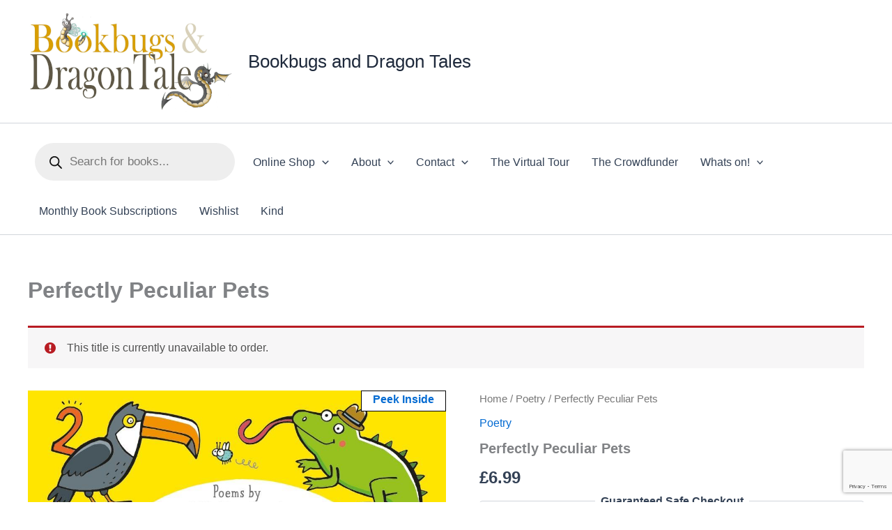

--- FILE ---
content_type: text/html; charset=utf-8
request_url: https://www.google.com/recaptcha/api2/anchor?ar=1&k=6LezhyksAAAAACcLQIqU2ijf4-LETt6d5uYGelNx&co=aHR0cHM6Ly9ib29rYnVnc2FuZGRyYWdvbnRhbGVzLmNvbTo0NDM.&hl=en&v=PoyoqOPhxBO7pBk68S4YbpHZ&size=invisible&anchor-ms=20000&execute-ms=30000&cb=2ovzev23omtu
body_size: 48591
content:
<!DOCTYPE HTML><html dir="ltr" lang="en"><head><meta http-equiv="Content-Type" content="text/html; charset=UTF-8">
<meta http-equiv="X-UA-Compatible" content="IE=edge">
<title>reCAPTCHA</title>
<style type="text/css">
/* cyrillic-ext */
@font-face {
  font-family: 'Roboto';
  font-style: normal;
  font-weight: 400;
  font-stretch: 100%;
  src: url(//fonts.gstatic.com/s/roboto/v48/KFO7CnqEu92Fr1ME7kSn66aGLdTylUAMa3GUBHMdazTgWw.woff2) format('woff2');
  unicode-range: U+0460-052F, U+1C80-1C8A, U+20B4, U+2DE0-2DFF, U+A640-A69F, U+FE2E-FE2F;
}
/* cyrillic */
@font-face {
  font-family: 'Roboto';
  font-style: normal;
  font-weight: 400;
  font-stretch: 100%;
  src: url(//fonts.gstatic.com/s/roboto/v48/KFO7CnqEu92Fr1ME7kSn66aGLdTylUAMa3iUBHMdazTgWw.woff2) format('woff2');
  unicode-range: U+0301, U+0400-045F, U+0490-0491, U+04B0-04B1, U+2116;
}
/* greek-ext */
@font-face {
  font-family: 'Roboto';
  font-style: normal;
  font-weight: 400;
  font-stretch: 100%;
  src: url(//fonts.gstatic.com/s/roboto/v48/KFO7CnqEu92Fr1ME7kSn66aGLdTylUAMa3CUBHMdazTgWw.woff2) format('woff2');
  unicode-range: U+1F00-1FFF;
}
/* greek */
@font-face {
  font-family: 'Roboto';
  font-style: normal;
  font-weight: 400;
  font-stretch: 100%;
  src: url(//fonts.gstatic.com/s/roboto/v48/KFO7CnqEu92Fr1ME7kSn66aGLdTylUAMa3-UBHMdazTgWw.woff2) format('woff2');
  unicode-range: U+0370-0377, U+037A-037F, U+0384-038A, U+038C, U+038E-03A1, U+03A3-03FF;
}
/* math */
@font-face {
  font-family: 'Roboto';
  font-style: normal;
  font-weight: 400;
  font-stretch: 100%;
  src: url(//fonts.gstatic.com/s/roboto/v48/KFO7CnqEu92Fr1ME7kSn66aGLdTylUAMawCUBHMdazTgWw.woff2) format('woff2');
  unicode-range: U+0302-0303, U+0305, U+0307-0308, U+0310, U+0312, U+0315, U+031A, U+0326-0327, U+032C, U+032F-0330, U+0332-0333, U+0338, U+033A, U+0346, U+034D, U+0391-03A1, U+03A3-03A9, U+03B1-03C9, U+03D1, U+03D5-03D6, U+03F0-03F1, U+03F4-03F5, U+2016-2017, U+2034-2038, U+203C, U+2040, U+2043, U+2047, U+2050, U+2057, U+205F, U+2070-2071, U+2074-208E, U+2090-209C, U+20D0-20DC, U+20E1, U+20E5-20EF, U+2100-2112, U+2114-2115, U+2117-2121, U+2123-214F, U+2190, U+2192, U+2194-21AE, U+21B0-21E5, U+21F1-21F2, U+21F4-2211, U+2213-2214, U+2216-22FF, U+2308-230B, U+2310, U+2319, U+231C-2321, U+2336-237A, U+237C, U+2395, U+239B-23B7, U+23D0, U+23DC-23E1, U+2474-2475, U+25AF, U+25B3, U+25B7, U+25BD, U+25C1, U+25CA, U+25CC, U+25FB, U+266D-266F, U+27C0-27FF, U+2900-2AFF, U+2B0E-2B11, U+2B30-2B4C, U+2BFE, U+3030, U+FF5B, U+FF5D, U+1D400-1D7FF, U+1EE00-1EEFF;
}
/* symbols */
@font-face {
  font-family: 'Roboto';
  font-style: normal;
  font-weight: 400;
  font-stretch: 100%;
  src: url(//fonts.gstatic.com/s/roboto/v48/KFO7CnqEu92Fr1ME7kSn66aGLdTylUAMaxKUBHMdazTgWw.woff2) format('woff2');
  unicode-range: U+0001-000C, U+000E-001F, U+007F-009F, U+20DD-20E0, U+20E2-20E4, U+2150-218F, U+2190, U+2192, U+2194-2199, U+21AF, U+21E6-21F0, U+21F3, U+2218-2219, U+2299, U+22C4-22C6, U+2300-243F, U+2440-244A, U+2460-24FF, U+25A0-27BF, U+2800-28FF, U+2921-2922, U+2981, U+29BF, U+29EB, U+2B00-2BFF, U+4DC0-4DFF, U+FFF9-FFFB, U+10140-1018E, U+10190-1019C, U+101A0, U+101D0-101FD, U+102E0-102FB, U+10E60-10E7E, U+1D2C0-1D2D3, U+1D2E0-1D37F, U+1F000-1F0FF, U+1F100-1F1AD, U+1F1E6-1F1FF, U+1F30D-1F30F, U+1F315, U+1F31C, U+1F31E, U+1F320-1F32C, U+1F336, U+1F378, U+1F37D, U+1F382, U+1F393-1F39F, U+1F3A7-1F3A8, U+1F3AC-1F3AF, U+1F3C2, U+1F3C4-1F3C6, U+1F3CA-1F3CE, U+1F3D4-1F3E0, U+1F3ED, U+1F3F1-1F3F3, U+1F3F5-1F3F7, U+1F408, U+1F415, U+1F41F, U+1F426, U+1F43F, U+1F441-1F442, U+1F444, U+1F446-1F449, U+1F44C-1F44E, U+1F453, U+1F46A, U+1F47D, U+1F4A3, U+1F4B0, U+1F4B3, U+1F4B9, U+1F4BB, U+1F4BF, U+1F4C8-1F4CB, U+1F4D6, U+1F4DA, U+1F4DF, U+1F4E3-1F4E6, U+1F4EA-1F4ED, U+1F4F7, U+1F4F9-1F4FB, U+1F4FD-1F4FE, U+1F503, U+1F507-1F50B, U+1F50D, U+1F512-1F513, U+1F53E-1F54A, U+1F54F-1F5FA, U+1F610, U+1F650-1F67F, U+1F687, U+1F68D, U+1F691, U+1F694, U+1F698, U+1F6AD, U+1F6B2, U+1F6B9-1F6BA, U+1F6BC, U+1F6C6-1F6CF, U+1F6D3-1F6D7, U+1F6E0-1F6EA, U+1F6F0-1F6F3, U+1F6F7-1F6FC, U+1F700-1F7FF, U+1F800-1F80B, U+1F810-1F847, U+1F850-1F859, U+1F860-1F887, U+1F890-1F8AD, U+1F8B0-1F8BB, U+1F8C0-1F8C1, U+1F900-1F90B, U+1F93B, U+1F946, U+1F984, U+1F996, U+1F9E9, U+1FA00-1FA6F, U+1FA70-1FA7C, U+1FA80-1FA89, U+1FA8F-1FAC6, U+1FACE-1FADC, U+1FADF-1FAE9, U+1FAF0-1FAF8, U+1FB00-1FBFF;
}
/* vietnamese */
@font-face {
  font-family: 'Roboto';
  font-style: normal;
  font-weight: 400;
  font-stretch: 100%;
  src: url(//fonts.gstatic.com/s/roboto/v48/KFO7CnqEu92Fr1ME7kSn66aGLdTylUAMa3OUBHMdazTgWw.woff2) format('woff2');
  unicode-range: U+0102-0103, U+0110-0111, U+0128-0129, U+0168-0169, U+01A0-01A1, U+01AF-01B0, U+0300-0301, U+0303-0304, U+0308-0309, U+0323, U+0329, U+1EA0-1EF9, U+20AB;
}
/* latin-ext */
@font-face {
  font-family: 'Roboto';
  font-style: normal;
  font-weight: 400;
  font-stretch: 100%;
  src: url(//fonts.gstatic.com/s/roboto/v48/KFO7CnqEu92Fr1ME7kSn66aGLdTylUAMa3KUBHMdazTgWw.woff2) format('woff2');
  unicode-range: U+0100-02BA, U+02BD-02C5, U+02C7-02CC, U+02CE-02D7, U+02DD-02FF, U+0304, U+0308, U+0329, U+1D00-1DBF, U+1E00-1E9F, U+1EF2-1EFF, U+2020, U+20A0-20AB, U+20AD-20C0, U+2113, U+2C60-2C7F, U+A720-A7FF;
}
/* latin */
@font-face {
  font-family: 'Roboto';
  font-style: normal;
  font-weight: 400;
  font-stretch: 100%;
  src: url(//fonts.gstatic.com/s/roboto/v48/KFO7CnqEu92Fr1ME7kSn66aGLdTylUAMa3yUBHMdazQ.woff2) format('woff2');
  unicode-range: U+0000-00FF, U+0131, U+0152-0153, U+02BB-02BC, U+02C6, U+02DA, U+02DC, U+0304, U+0308, U+0329, U+2000-206F, U+20AC, U+2122, U+2191, U+2193, U+2212, U+2215, U+FEFF, U+FFFD;
}
/* cyrillic-ext */
@font-face {
  font-family: 'Roboto';
  font-style: normal;
  font-weight: 500;
  font-stretch: 100%;
  src: url(//fonts.gstatic.com/s/roboto/v48/KFO7CnqEu92Fr1ME7kSn66aGLdTylUAMa3GUBHMdazTgWw.woff2) format('woff2');
  unicode-range: U+0460-052F, U+1C80-1C8A, U+20B4, U+2DE0-2DFF, U+A640-A69F, U+FE2E-FE2F;
}
/* cyrillic */
@font-face {
  font-family: 'Roboto';
  font-style: normal;
  font-weight: 500;
  font-stretch: 100%;
  src: url(//fonts.gstatic.com/s/roboto/v48/KFO7CnqEu92Fr1ME7kSn66aGLdTylUAMa3iUBHMdazTgWw.woff2) format('woff2');
  unicode-range: U+0301, U+0400-045F, U+0490-0491, U+04B0-04B1, U+2116;
}
/* greek-ext */
@font-face {
  font-family: 'Roboto';
  font-style: normal;
  font-weight: 500;
  font-stretch: 100%;
  src: url(//fonts.gstatic.com/s/roboto/v48/KFO7CnqEu92Fr1ME7kSn66aGLdTylUAMa3CUBHMdazTgWw.woff2) format('woff2');
  unicode-range: U+1F00-1FFF;
}
/* greek */
@font-face {
  font-family: 'Roboto';
  font-style: normal;
  font-weight: 500;
  font-stretch: 100%;
  src: url(//fonts.gstatic.com/s/roboto/v48/KFO7CnqEu92Fr1ME7kSn66aGLdTylUAMa3-UBHMdazTgWw.woff2) format('woff2');
  unicode-range: U+0370-0377, U+037A-037F, U+0384-038A, U+038C, U+038E-03A1, U+03A3-03FF;
}
/* math */
@font-face {
  font-family: 'Roboto';
  font-style: normal;
  font-weight: 500;
  font-stretch: 100%;
  src: url(//fonts.gstatic.com/s/roboto/v48/KFO7CnqEu92Fr1ME7kSn66aGLdTylUAMawCUBHMdazTgWw.woff2) format('woff2');
  unicode-range: U+0302-0303, U+0305, U+0307-0308, U+0310, U+0312, U+0315, U+031A, U+0326-0327, U+032C, U+032F-0330, U+0332-0333, U+0338, U+033A, U+0346, U+034D, U+0391-03A1, U+03A3-03A9, U+03B1-03C9, U+03D1, U+03D5-03D6, U+03F0-03F1, U+03F4-03F5, U+2016-2017, U+2034-2038, U+203C, U+2040, U+2043, U+2047, U+2050, U+2057, U+205F, U+2070-2071, U+2074-208E, U+2090-209C, U+20D0-20DC, U+20E1, U+20E5-20EF, U+2100-2112, U+2114-2115, U+2117-2121, U+2123-214F, U+2190, U+2192, U+2194-21AE, U+21B0-21E5, U+21F1-21F2, U+21F4-2211, U+2213-2214, U+2216-22FF, U+2308-230B, U+2310, U+2319, U+231C-2321, U+2336-237A, U+237C, U+2395, U+239B-23B7, U+23D0, U+23DC-23E1, U+2474-2475, U+25AF, U+25B3, U+25B7, U+25BD, U+25C1, U+25CA, U+25CC, U+25FB, U+266D-266F, U+27C0-27FF, U+2900-2AFF, U+2B0E-2B11, U+2B30-2B4C, U+2BFE, U+3030, U+FF5B, U+FF5D, U+1D400-1D7FF, U+1EE00-1EEFF;
}
/* symbols */
@font-face {
  font-family: 'Roboto';
  font-style: normal;
  font-weight: 500;
  font-stretch: 100%;
  src: url(//fonts.gstatic.com/s/roboto/v48/KFO7CnqEu92Fr1ME7kSn66aGLdTylUAMaxKUBHMdazTgWw.woff2) format('woff2');
  unicode-range: U+0001-000C, U+000E-001F, U+007F-009F, U+20DD-20E0, U+20E2-20E4, U+2150-218F, U+2190, U+2192, U+2194-2199, U+21AF, U+21E6-21F0, U+21F3, U+2218-2219, U+2299, U+22C4-22C6, U+2300-243F, U+2440-244A, U+2460-24FF, U+25A0-27BF, U+2800-28FF, U+2921-2922, U+2981, U+29BF, U+29EB, U+2B00-2BFF, U+4DC0-4DFF, U+FFF9-FFFB, U+10140-1018E, U+10190-1019C, U+101A0, U+101D0-101FD, U+102E0-102FB, U+10E60-10E7E, U+1D2C0-1D2D3, U+1D2E0-1D37F, U+1F000-1F0FF, U+1F100-1F1AD, U+1F1E6-1F1FF, U+1F30D-1F30F, U+1F315, U+1F31C, U+1F31E, U+1F320-1F32C, U+1F336, U+1F378, U+1F37D, U+1F382, U+1F393-1F39F, U+1F3A7-1F3A8, U+1F3AC-1F3AF, U+1F3C2, U+1F3C4-1F3C6, U+1F3CA-1F3CE, U+1F3D4-1F3E0, U+1F3ED, U+1F3F1-1F3F3, U+1F3F5-1F3F7, U+1F408, U+1F415, U+1F41F, U+1F426, U+1F43F, U+1F441-1F442, U+1F444, U+1F446-1F449, U+1F44C-1F44E, U+1F453, U+1F46A, U+1F47D, U+1F4A3, U+1F4B0, U+1F4B3, U+1F4B9, U+1F4BB, U+1F4BF, U+1F4C8-1F4CB, U+1F4D6, U+1F4DA, U+1F4DF, U+1F4E3-1F4E6, U+1F4EA-1F4ED, U+1F4F7, U+1F4F9-1F4FB, U+1F4FD-1F4FE, U+1F503, U+1F507-1F50B, U+1F50D, U+1F512-1F513, U+1F53E-1F54A, U+1F54F-1F5FA, U+1F610, U+1F650-1F67F, U+1F687, U+1F68D, U+1F691, U+1F694, U+1F698, U+1F6AD, U+1F6B2, U+1F6B9-1F6BA, U+1F6BC, U+1F6C6-1F6CF, U+1F6D3-1F6D7, U+1F6E0-1F6EA, U+1F6F0-1F6F3, U+1F6F7-1F6FC, U+1F700-1F7FF, U+1F800-1F80B, U+1F810-1F847, U+1F850-1F859, U+1F860-1F887, U+1F890-1F8AD, U+1F8B0-1F8BB, U+1F8C0-1F8C1, U+1F900-1F90B, U+1F93B, U+1F946, U+1F984, U+1F996, U+1F9E9, U+1FA00-1FA6F, U+1FA70-1FA7C, U+1FA80-1FA89, U+1FA8F-1FAC6, U+1FACE-1FADC, U+1FADF-1FAE9, U+1FAF0-1FAF8, U+1FB00-1FBFF;
}
/* vietnamese */
@font-face {
  font-family: 'Roboto';
  font-style: normal;
  font-weight: 500;
  font-stretch: 100%;
  src: url(//fonts.gstatic.com/s/roboto/v48/KFO7CnqEu92Fr1ME7kSn66aGLdTylUAMa3OUBHMdazTgWw.woff2) format('woff2');
  unicode-range: U+0102-0103, U+0110-0111, U+0128-0129, U+0168-0169, U+01A0-01A1, U+01AF-01B0, U+0300-0301, U+0303-0304, U+0308-0309, U+0323, U+0329, U+1EA0-1EF9, U+20AB;
}
/* latin-ext */
@font-face {
  font-family: 'Roboto';
  font-style: normal;
  font-weight: 500;
  font-stretch: 100%;
  src: url(//fonts.gstatic.com/s/roboto/v48/KFO7CnqEu92Fr1ME7kSn66aGLdTylUAMa3KUBHMdazTgWw.woff2) format('woff2');
  unicode-range: U+0100-02BA, U+02BD-02C5, U+02C7-02CC, U+02CE-02D7, U+02DD-02FF, U+0304, U+0308, U+0329, U+1D00-1DBF, U+1E00-1E9F, U+1EF2-1EFF, U+2020, U+20A0-20AB, U+20AD-20C0, U+2113, U+2C60-2C7F, U+A720-A7FF;
}
/* latin */
@font-face {
  font-family: 'Roboto';
  font-style: normal;
  font-weight: 500;
  font-stretch: 100%;
  src: url(//fonts.gstatic.com/s/roboto/v48/KFO7CnqEu92Fr1ME7kSn66aGLdTylUAMa3yUBHMdazQ.woff2) format('woff2');
  unicode-range: U+0000-00FF, U+0131, U+0152-0153, U+02BB-02BC, U+02C6, U+02DA, U+02DC, U+0304, U+0308, U+0329, U+2000-206F, U+20AC, U+2122, U+2191, U+2193, U+2212, U+2215, U+FEFF, U+FFFD;
}
/* cyrillic-ext */
@font-face {
  font-family: 'Roboto';
  font-style: normal;
  font-weight: 900;
  font-stretch: 100%;
  src: url(//fonts.gstatic.com/s/roboto/v48/KFO7CnqEu92Fr1ME7kSn66aGLdTylUAMa3GUBHMdazTgWw.woff2) format('woff2');
  unicode-range: U+0460-052F, U+1C80-1C8A, U+20B4, U+2DE0-2DFF, U+A640-A69F, U+FE2E-FE2F;
}
/* cyrillic */
@font-face {
  font-family: 'Roboto';
  font-style: normal;
  font-weight: 900;
  font-stretch: 100%;
  src: url(//fonts.gstatic.com/s/roboto/v48/KFO7CnqEu92Fr1ME7kSn66aGLdTylUAMa3iUBHMdazTgWw.woff2) format('woff2');
  unicode-range: U+0301, U+0400-045F, U+0490-0491, U+04B0-04B1, U+2116;
}
/* greek-ext */
@font-face {
  font-family: 'Roboto';
  font-style: normal;
  font-weight: 900;
  font-stretch: 100%;
  src: url(//fonts.gstatic.com/s/roboto/v48/KFO7CnqEu92Fr1ME7kSn66aGLdTylUAMa3CUBHMdazTgWw.woff2) format('woff2');
  unicode-range: U+1F00-1FFF;
}
/* greek */
@font-face {
  font-family: 'Roboto';
  font-style: normal;
  font-weight: 900;
  font-stretch: 100%;
  src: url(//fonts.gstatic.com/s/roboto/v48/KFO7CnqEu92Fr1ME7kSn66aGLdTylUAMa3-UBHMdazTgWw.woff2) format('woff2');
  unicode-range: U+0370-0377, U+037A-037F, U+0384-038A, U+038C, U+038E-03A1, U+03A3-03FF;
}
/* math */
@font-face {
  font-family: 'Roboto';
  font-style: normal;
  font-weight: 900;
  font-stretch: 100%;
  src: url(//fonts.gstatic.com/s/roboto/v48/KFO7CnqEu92Fr1ME7kSn66aGLdTylUAMawCUBHMdazTgWw.woff2) format('woff2');
  unicode-range: U+0302-0303, U+0305, U+0307-0308, U+0310, U+0312, U+0315, U+031A, U+0326-0327, U+032C, U+032F-0330, U+0332-0333, U+0338, U+033A, U+0346, U+034D, U+0391-03A1, U+03A3-03A9, U+03B1-03C9, U+03D1, U+03D5-03D6, U+03F0-03F1, U+03F4-03F5, U+2016-2017, U+2034-2038, U+203C, U+2040, U+2043, U+2047, U+2050, U+2057, U+205F, U+2070-2071, U+2074-208E, U+2090-209C, U+20D0-20DC, U+20E1, U+20E5-20EF, U+2100-2112, U+2114-2115, U+2117-2121, U+2123-214F, U+2190, U+2192, U+2194-21AE, U+21B0-21E5, U+21F1-21F2, U+21F4-2211, U+2213-2214, U+2216-22FF, U+2308-230B, U+2310, U+2319, U+231C-2321, U+2336-237A, U+237C, U+2395, U+239B-23B7, U+23D0, U+23DC-23E1, U+2474-2475, U+25AF, U+25B3, U+25B7, U+25BD, U+25C1, U+25CA, U+25CC, U+25FB, U+266D-266F, U+27C0-27FF, U+2900-2AFF, U+2B0E-2B11, U+2B30-2B4C, U+2BFE, U+3030, U+FF5B, U+FF5D, U+1D400-1D7FF, U+1EE00-1EEFF;
}
/* symbols */
@font-face {
  font-family: 'Roboto';
  font-style: normal;
  font-weight: 900;
  font-stretch: 100%;
  src: url(//fonts.gstatic.com/s/roboto/v48/KFO7CnqEu92Fr1ME7kSn66aGLdTylUAMaxKUBHMdazTgWw.woff2) format('woff2');
  unicode-range: U+0001-000C, U+000E-001F, U+007F-009F, U+20DD-20E0, U+20E2-20E4, U+2150-218F, U+2190, U+2192, U+2194-2199, U+21AF, U+21E6-21F0, U+21F3, U+2218-2219, U+2299, U+22C4-22C6, U+2300-243F, U+2440-244A, U+2460-24FF, U+25A0-27BF, U+2800-28FF, U+2921-2922, U+2981, U+29BF, U+29EB, U+2B00-2BFF, U+4DC0-4DFF, U+FFF9-FFFB, U+10140-1018E, U+10190-1019C, U+101A0, U+101D0-101FD, U+102E0-102FB, U+10E60-10E7E, U+1D2C0-1D2D3, U+1D2E0-1D37F, U+1F000-1F0FF, U+1F100-1F1AD, U+1F1E6-1F1FF, U+1F30D-1F30F, U+1F315, U+1F31C, U+1F31E, U+1F320-1F32C, U+1F336, U+1F378, U+1F37D, U+1F382, U+1F393-1F39F, U+1F3A7-1F3A8, U+1F3AC-1F3AF, U+1F3C2, U+1F3C4-1F3C6, U+1F3CA-1F3CE, U+1F3D4-1F3E0, U+1F3ED, U+1F3F1-1F3F3, U+1F3F5-1F3F7, U+1F408, U+1F415, U+1F41F, U+1F426, U+1F43F, U+1F441-1F442, U+1F444, U+1F446-1F449, U+1F44C-1F44E, U+1F453, U+1F46A, U+1F47D, U+1F4A3, U+1F4B0, U+1F4B3, U+1F4B9, U+1F4BB, U+1F4BF, U+1F4C8-1F4CB, U+1F4D6, U+1F4DA, U+1F4DF, U+1F4E3-1F4E6, U+1F4EA-1F4ED, U+1F4F7, U+1F4F9-1F4FB, U+1F4FD-1F4FE, U+1F503, U+1F507-1F50B, U+1F50D, U+1F512-1F513, U+1F53E-1F54A, U+1F54F-1F5FA, U+1F610, U+1F650-1F67F, U+1F687, U+1F68D, U+1F691, U+1F694, U+1F698, U+1F6AD, U+1F6B2, U+1F6B9-1F6BA, U+1F6BC, U+1F6C6-1F6CF, U+1F6D3-1F6D7, U+1F6E0-1F6EA, U+1F6F0-1F6F3, U+1F6F7-1F6FC, U+1F700-1F7FF, U+1F800-1F80B, U+1F810-1F847, U+1F850-1F859, U+1F860-1F887, U+1F890-1F8AD, U+1F8B0-1F8BB, U+1F8C0-1F8C1, U+1F900-1F90B, U+1F93B, U+1F946, U+1F984, U+1F996, U+1F9E9, U+1FA00-1FA6F, U+1FA70-1FA7C, U+1FA80-1FA89, U+1FA8F-1FAC6, U+1FACE-1FADC, U+1FADF-1FAE9, U+1FAF0-1FAF8, U+1FB00-1FBFF;
}
/* vietnamese */
@font-face {
  font-family: 'Roboto';
  font-style: normal;
  font-weight: 900;
  font-stretch: 100%;
  src: url(//fonts.gstatic.com/s/roboto/v48/KFO7CnqEu92Fr1ME7kSn66aGLdTylUAMa3OUBHMdazTgWw.woff2) format('woff2');
  unicode-range: U+0102-0103, U+0110-0111, U+0128-0129, U+0168-0169, U+01A0-01A1, U+01AF-01B0, U+0300-0301, U+0303-0304, U+0308-0309, U+0323, U+0329, U+1EA0-1EF9, U+20AB;
}
/* latin-ext */
@font-face {
  font-family: 'Roboto';
  font-style: normal;
  font-weight: 900;
  font-stretch: 100%;
  src: url(//fonts.gstatic.com/s/roboto/v48/KFO7CnqEu92Fr1ME7kSn66aGLdTylUAMa3KUBHMdazTgWw.woff2) format('woff2');
  unicode-range: U+0100-02BA, U+02BD-02C5, U+02C7-02CC, U+02CE-02D7, U+02DD-02FF, U+0304, U+0308, U+0329, U+1D00-1DBF, U+1E00-1E9F, U+1EF2-1EFF, U+2020, U+20A0-20AB, U+20AD-20C0, U+2113, U+2C60-2C7F, U+A720-A7FF;
}
/* latin */
@font-face {
  font-family: 'Roboto';
  font-style: normal;
  font-weight: 900;
  font-stretch: 100%;
  src: url(//fonts.gstatic.com/s/roboto/v48/KFO7CnqEu92Fr1ME7kSn66aGLdTylUAMa3yUBHMdazQ.woff2) format('woff2');
  unicode-range: U+0000-00FF, U+0131, U+0152-0153, U+02BB-02BC, U+02C6, U+02DA, U+02DC, U+0304, U+0308, U+0329, U+2000-206F, U+20AC, U+2122, U+2191, U+2193, U+2212, U+2215, U+FEFF, U+FFFD;
}

</style>
<link rel="stylesheet" type="text/css" href="https://www.gstatic.com/recaptcha/releases/PoyoqOPhxBO7pBk68S4YbpHZ/styles__ltr.css">
<script nonce="ETSBiOqhpRytICS54Y0cfQ" type="text/javascript">window['__recaptcha_api'] = 'https://www.google.com/recaptcha/api2/';</script>
<script type="text/javascript" src="https://www.gstatic.com/recaptcha/releases/PoyoqOPhxBO7pBk68S4YbpHZ/recaptcha__en.js" nonce="ETSBiOqhpRytICS54Y0cfQ">
      
    </script></head>
<body><div id="rc-anchor-alert" class="rc-anchor-alert"></div>
<input type="hidden" id="recaptcha-token" value="[base64]">
<script type="text/javascript" nonce="ETSBiOqhpRytICS54Y0cfQ">
      recaptcha.anchor.Main.init("[\x22ainput\x22,[\x22bgdata\x22,\x22\x22,\[base64]/[base64]/UltIKytdPWE6KGE8MjA0OD9SW0grK109YT4+NnwxOTI6KChhJjY0NTEyKT09NTUyOTYmJnErMTxoLmxlbmd0aCYmKGguY2hhckNvZGVBdChxKzEpJjY0NTEyKT09NTYzMjA/[base64]/MjU1OlI/[base64]/[base64]/[base64]/[base64]/[base64]/[base64]/[base64]/[base64]/[base64]/[base64]\x22,\[base64]\x22,\x22I2BeHsOKMFHCkMKBwrTCvcO0bcKzwo7DhU3DjsKWwqPDu3Nmw4rCicKPIsOeDcOIRHRBPMK3YzZbNijCg0Ftw6BlIRlwAcOWw5/Dj1HDtUTDmMOBPMOWaMOXwpPCpMK9wrjCjjcAw5VUw60ldmkMwrbDncKPJ0YJVMONwopnX8K3woPClgTDhsKmHcKdaMKyXMKFScKVw6BJwqJdw6wRw74KwoAVaTHDswnCk35jw5Q9w541GD/CmsKmwqbCvsOyM3rDuQvDg8K7wqjCugxbw6rDicKGJcKNSMOUwpjDtWNuwrPCuAfDicOmwoTCncKeIMKiMiArw4DClEhWwpgZwolIK2J9cmPDgMOjwoBRRw9Vw7/CqAXDhCDDgR44LkV5IxABwoZQw5fCusOqwqnCj8K7VcOBw4cVwpoBwqERwpTDnMOZwpzDtMKFLsKZEx8lX0puT8OUw4p7w6MiwqkOwqDCgwEwfFJsU8KbD8KYREzCjMOSVH50wr/Cr8OXwqLCplXDhWfCicO/wovCtMKkw50vwp3DnsOQw4rCvgl4KMKewovDo8K/[base64]/CpzHDuXddKEhpR8O9asObw4J9OXXCqyBSF8KyTxJEwqsVw5LDqsKoC8KEwqzCosKjw5diw6hOO8KCJ2vDmcOcQcOew4rDnxnCrcORwqMyNcOhCjrCqcOFPmhzOcOyw6rCuBLDncOUK3o8wpfDg1LCq8OYwp3DpcOrcQPDs8KzwrDCgk/CpFIiw47Dr8Knwp4sw40awrjCmsK9wrbDkEnDhMKdwqXDu2x1wotNw6Elw6XDtMKfTsKkw6s0LMO3UcKqXC/CgsKMwqQxw6nClTPCtyQiVjXCugUFwpfDng01USnCgSDCisOdWMKfwqkEfBLDusKDKmYcw4TCv8O6w7/CgMKkcMOLwo9cOHrCp8ONYF0Ww6rCimLCscKjw7zDnXLDl2HCucK/VENUNcKJw6IkGFTDrcKfwrA/[base64]/DoETDpMKuM8OBcMOTbEhxwo1XaSxbZGFbwr0Rw6LDnsKtH8KawobDgmvClsOSE8Oqw4tXw6w5w5AmVnhuaArDhClidMK6wq9cWxjDlMOjTWtYw71dYMKROcOCUgAbw4U+KsOxw6bCocKWXDnCtcOtMm8zw6sidTJeA8KLwoTClExRFsOUw5rCnMKVwpXDiFLChMOuwo/Cl8OdRcOHwrPDi8OtKMKqwqTDqcOSw7AlGcOJwrQ9wp3CpRp9wppZw6gTwogQaCjCihdJw68gRcOpU8OrLcKhw5NiPsKseMOzw4HCpcO/acK7w67Cn0k/WjbCq1jDm0XCkcKew5tLwo8ewqkXQsKcwoR0w7R1CWTCgcO2wpbCpMOjw4bDj8OiwrjCmkHCn8KHw6B+w4oQw5TDuELCnQfCigIvYcO5w6JRw4XDvC3Djn/CtCwtBWzDtE/[base64]/DmDzCoxJQwrzDocK+csOUw4xbw6zCm8KkP3suP8Onw6bCscOjQcO7ciLDqUFmXMKiw4DDjTpdw7hxwqAcARDDlcOIX07DkVojKsOYw6haNVLCvVjCm8Olw7PDqU7DrcKKw5cVwqrCnSsyNXpJZlx2w5xgw7DDgAXDiAzDp2Y7wq05FzE5ASfChsOWKsO/wr1UDysJOi/DtsO9WkVZHVQoRcKKCsKMAnFxRTbDtcOdDMKVb1p7b1dPRnxHwrXCkRIiL8KTwqjDsjHCrjtLwp42wq0IQXQBw6jCinHCkFTDlcKSw5JEwpcrfcObwqoawr/CpcKPF23DgcOtZsK0McKzw4zDicOww6vCrybDqHcpIR/[base64]/DtsO0w6XCjsKxZGV+RQrCixTClsKnHQ7DtRLDoiDDjcOnw69ywohWw6fCusKJwrTCq8KLR0/[base64]/wozClR8Aw5nCrk91aMO6RmRvw47Dqi3DkcKiw6fCuMOKw54mbMOnwrbCpMK0O8O8wqAiwoXDsMOJwojCu8O2TQBkw64zdFrDjAPCtlTCjhbDjGzDjcOdeDYDw5PCllLDtQEYQwbCucOeOcObwqLCvsKnNsO3w6PDhcOwwotFNlFlTEJoFhkww6PCjsKHwq/[base64]/[base64]/[base64]/ClnHCscODOsOtFUzDi8O8wqrCsDZewoU1JsKuw7gZwodzFsKGYsO/wptfKFY+G8OywoReS8K7wofCr8O6LMOgK8Oewp3Dq3cmHlFUw4VZDwXDhRrCoUhQwqrCpmdpcsObw4LDs8Knwphlw7nCrFR4PMKMU8KBwoxxw6nCrcOnw7nDoMKaw57DrcOsZG/CtV9LPsKmRlhYMsKNCcK0wqTCnsOPSAfCqmvDsCzClg9vwrFRw40/BMOTwqjDgUslHQ1Iw60rYyF4wrbCqEtww6wFw4Vxwp5eNcOCfFA9wpfCrWnCpMOVwqjChcOVwpQLC3bCtWERw4HCoMOpwr8CwpwKwoTDhDjCm23Cr8KnQsKtwpdOaBhAJMO/ZcKTNn5ufmZeXMONF8K+QcOTw5prKQV0woHCkMOlSMO1QcOOwo/CvsKRw6/CvmvDsVovdcOkXsKPIsOdTMOEG8Krw44kwqB1wojDhsONfzYReMKvw7/Do2vDi0QiHMKPFmIYGEHCnHgjGG3DrAzDmsOXw7/CsVRCwqHChU8dSkJ7V8OpwqM2w4tDwrNzeFnCvmB0wrFIWR7Clh7DoELDssO5w4PDgCRqIMK5woXDtMKJXnsVU3RXwqcERMOFwoTCnX18wpt7QTcpw7hXw5vCmAYAfwlTwotlUMK2WcK2wq7DvcOKw6BAw4/DghXDnMOKwpUGB8KWwqZow4VnPhZ1w5UQK8KPNALDq8OFFMOWcMKUPcOdJMOeGQrCm8OOP8O4w5M1NT0CwrXCvhjCpS/[base64]/CjcKSDk7DqcKtDXxTw74vamfCrk3ChQ/Cg2/Ci1g2w7cmw5AJw7hrw7Btw4bDs8O2XsKeTcKLwoLCnMO8wotsV8OzEwHCjMKjw5XCt8KQwqgTIlvCpVjCrMK9JyMAw5nDhMKjOS7CuE/Dgh9Nw6zChcOidRhUaGQzwoN/w4vCqyM+w7lZcsKQwroTw7kqw6PCpiFnw6BGwo3DilpFA8KGCsOeAH7DhGJGccOmwrdgwq7CpBx5wqV8wqsYWMKLw49qw5nCucKgw74zf0/[base64]/DiBVnw44/YsK5w5jDiRDDg8KrPcO1w4tDw6wtw6FWwotDZwjDlm4vw4U0ScO6w7lhIMKeWcOcPBtZw5/Dqi7Dh0nCqXrDvE7CpD3DlH4EcirDnU7DiHNVfsOLwoQVwqpowr0jwpdow7V/QMOabifDjmBlEcK7w513bTlPwp1GFcOzw7o2w6nDqsOMwo1+IcOzwr8OLcKLwozDrsKiw4zDtQc0wo3DtQYkPcOaIsK/QcO5w4AGwo8Jw79TckjCu8OuBVnCncKIDQ5Aw57DlW8mVnfDm8OJw5oTwpwRPTJLTsOMwrTDtmHDpcONbMKRdsK8GMK9QHjCo8Oyw5/DrTU9w47DhsKFwrzDhSpHwrzCqcK6wr1ow6Zrw6DCuWUnK2DCucOVW8Oyw4IMw4XDjSPDs3kmw5RIw7rCqTvDvgpIKsOmGC/DjMKRASjDvAcgOMKOwpPDlsKxA8KrOmB/w6NWAMKMw6vCs8KVw5XCpMKCdhgfwpTCjCpxEsONw5HCmBo6IBfDh8K5wqw/w6HDqQdiK8KnwpzCgCvDiXBNwobDrsK/w5TCvcONw4ckZMK9WnwUa8OpYH5taTFTw5fDlw5DwrJpwq4Uw77CmhsUwoDCsGxrw4cuwp4iQQzDqcOywqxywqINYg9KwrN/w7XChMOgID5AVWTDrQfDlMKJwrzDi3pQw75EwoTDiRnDlcONw5rCuyc3w7J6woVcasKqw7DCrxHDil5pVVduw6LCq37Ch3bCnx1Uw7LDijTCrlYCwqkgw6zCvSjCvcKoVcK7wpXDl8Oxw6cjCHtVwqJtEcKRwrjCvEnCm8Knw6gxwoXCvsOpw6/Ct3YZwoTDsiwaNsOLMFt0wrHDscK+w5jCigEAd8O+CsKKw4gEfsKaAE1Fwo4CXsOAw4ZXw7Efw7XDtkM+w7LDusKpw5HCm8OPM0ApVcKxBRnDg2bDmQZzwp/CvMKwwqDCvDLCl8KZJzvCmcOewofCq8KpXRPCpU7Dh0wWwr3DlcKdB8KHUcKnw5lfw5DDrMOswqRMw5HCjMKew5zCuRvDvGl2bMO2wqUyCXbDisK3w6PCicOmwo7CvE3Cs8O5w7zCpC/[base64]/CjnPDlFXCqMK5w4Ikw5fCgsOPwosKQRQJLMOFYnFRwpLCpQdYeztAG8Oyd8Oyw4zDtzwqw4LDshZiwrnDkMOJwoAGwrHCtm/DmFLCnMKQEsK5J8OTw5wdwpBNwpXCicOiPHZVUizCo8KOw7wBw4/CiiAIw7o/HsOcwqTDm8KiG8KmwqXDhcKJwpAhw6x+Kg9ywo4dOxzCiU7DlsO2GErDk0PDowBZGMOywq/DnHsQwpDClMKbIU5pw6bDr8OEJMKULi7DnT7CkgpTwqRdeW/CgsOlw5EKb1DDswTDm8OuNB7DiMK/FThBAcKsOERmwqvChMOZQXkqw6lxTT85w6ktWA/Dn8KJw6E1OsOAw4PCssOaFAPCs8Oqw7DDiA3CqcKkw5Ujw7lNfnDDg8OoKsOOc2nCtMOODT/DicO1wpkqZxw0wrd6HUMqRcOGwqMiwpzClcOawqZWeQHDnGsqwpALw48yw7xaw7gTw7jDv8Krw44fIcKEBiPDgMK8wqtvwoXDiEPDg8Okwqc/PHFEw6zDm8K2w4VIIC9Mw53DlHzCmMORS8Kfw7jCg3hOwpVCw7oewqnCkMKxw756R0rDjXbDgALCm8KSfsOEwocMw43DpMOPOC/[base64]/[base64]/CtSnDvQ/Cu8KmwrDCvXJxeCkqwr9Uwq7CkWLDg1zCjSBIwrDCi1DDtErCpS/DpsOuw4Euwrp8AkTDh8K1wqoSw69lMsO4w6XDqcOAwp3Clg5mwrXCusKhCMOcwprDjcO0w5pGw43CncKEwrs5wpHCkMKkw44tw47DqjBIwpXCvMK3w4ZDw68aw7MpDcOnQhDDjy/[base64]/Dj8Obw4TCiwQRw4ZWRD8wwqhTw63CoCZwwqtHYsKjwqnDvsOiw6YmwrNnFcOHw6zDl8O/[base64]/[base64]/DgcKBwqPDvwV9L8KFMDpAwrNdwqzDqR7CrcO0w5ouw5TDrMOrYMOdCMKiRsOmS8Ovwo05YsOCDzQWUcKww5LCi8KiwpXCoMKAw53CqsOCN0thBG3Cg8O2U0x2czoUeTV7wo3CpsOWGTDCmMKcFk/[base64]/[base64]/wrPDtXo1X8KOw6TDoUBBw6pRXcObw5lVLcKADSF3w5cURsO8EzAlwqARw6pPwq5bcRJBDj7DjcKPQSTCpQ4pw4HDocKCw6nDk27DnmLDg8KXw7U7w5/DrFJtDsOLw60hw4LDiizCiCrDhsOHw4LCvD/CqMOMwqbDpVXDqcOmwpzCkcKXwo3Dtn03UsO2wpUew6fCmMKaRS/CisOpTy/[base64]/CtUlMwpzDqw8mw7DCox3CmcO4w5YQXB8dM8O8embDusK8wqgXTyTCn1wmw6nDscKlQMOTOy3DmQgxw5ouw5J8N8ODPMOIw4vCocOXwodaFDp8Xl/DkBbDgwnDq8O4w7U0U8KHwqTDk3c5HyXDpEzDrMKDw77DnhhAw6zClMO8A8ObMmcgw63CkE8qwoxPSMOrwqrCoC7Cp8K9wrtnMMOcw4PCvj/DhzDDoMK6NTZJw4MIO0VtasK9wqkBMyHCnMOMwqt8w6TDnsKiEj9TwrFHwq/CpcKQViIKeMOZGG85w7svw6DCvmBhLsOXwr0GJEdnKk9FBGkaw4AvQ8Owa8O8QC/[base64]/[base64]/wqTDs2A/Z19Mw7U8wpUKBGktQMOFfsKDFwvDhMOUwq/CjHhbJsKnDFtEwrnDl8OpKsKieMKAwoF7wqLCrxQjwqcka0rDomYgw44pBFfChcO/dRBtZ0XDusOvTDrDnTDDogFfYQJIwoTCpW3Dn0wNwq7DnC8lwpMGwrsPB8Opw5RoDUzDv8Kwwr8kIi0zKMOVw4DDtWEpAzjDlRbCq8OBwqVFw4fDpTTDqMOOWMOWw7TCg8Orw6Aew6lYw6HChsOqwrBVwp1EwofCrsOeFMOoZMO9UHFOMMONw4HDqsOjNMKNwo/CqVvDgcKIUCbDvcOgE2BSwqtlJsO3R8KNfcOUPsKmwpXDtyJgwrhmw7k2woo8w5/CjcOWwpXDk0LDlXXDmTt9YsOIM8O9wohlw7nDnArDocOvDsONw4EZZDciw5MYwrInMMKpw48pMTw1w77DgH0cVsKfCmLCryFfwqwRTy/DhcOxUcO1w7rCnU0Kw5bCr8OOfA3DnnBLw7EaPMKNW8OcbDprAMOow4XDvMOPNQ1rexYgwonCogjCg0PDv8OITjYiMcKPH8OvwotDB8OCw5bCkjvDvjTCjgHCp0NvwptudANzw7rCssKOax3DgsKww6nCoDBSwpcnw4/DpQzCpsKFBMKcwqjDhMKpw7XCuUDDtcO4wpRUH1HDscKAwqvDly9aw51IIwXDnyZiNsOVw43DlwNDw6RyAg/Ds8Klb0BYbGYow6jCocKrcV/DoiIiwqN9wqfCm8OMa8K0AsKiw7taw5dGG8KTwpTClcO5eSLCg03CtBApwq7DhxtUDcKgeSJMJGRlwq3CgMKBf0JpXDfCisKlwp1Qw5TCpcOwfsOPGMKPw4rCkBtUNFnDjnc/wogKw7bCisOFYzJOwpLCnHhsw6bCn8OjH8O2UMK8WQdDw5XDjjDCoEbCvHxAVsK3w61zQC4OwrwDSwDCmydJX8K0wqrCtT9pw7DCnzfCnsOxwrfDnhLDi8KoI8KAw6rCvC/DhMOiwpHCkVnCvCBawqMswpoXDlLCvcO4wr7Dg8OtUMKCESHCj8KIWjozw7otQTLDmg/CtH8oOMK4QmHDqmfCncKEwqXCqcKEe0IiwrPDu8KYw4ZKw6g7w7nCszPChcKjw487w7dIw4dRwrIgE8KOEUbDmMO9wr/DuMOdPMKmw7/DpU09csO+LHLDoWdFfMKHJMO8w6dZW1JXwoNqwrTCt8O9HSLCtsKba8O6BsKZw7LCuwBJRsKrwphkPUnCihzDuSvDsMKawoF2NWHCocK5w6zDsxkTIcO3w5/[base64]/w7vCocKvwptfa8KKw75ww48CwqAwDCVvZsKJwrZUw5/Cl1zDucK3JjLCpT/DvcK2wppGXVI3OhjCn8OtA8OnYsK2cMOZw5sGw6bDgcOvNcKPwrtHEMOcRHDDjTFEwqPCqsO6wpkNw5rCgsK1wroCcMKlacKMG8KfdMOqJR/DkB5Mw4NFwqfDqRZ+wq/Cu8KHwovDni4idMOQw6Iecmcow6pkw6UJe8KHcMKAw4TDigERZsK7DkbCpiQTw7FQe3PCncKNwpwowpHClsK8KX1YwotydxF1wpJRJsKEw4RabMOXw5bCjk9Ow4bCssOBw5RiXFJTZMOceR44wplqa8OQw5/Do8KIw4skwofDh2sywo5RwppkZhUZDsKoCF3DgRDCt8Ohw6Aiw6FFw6hZR1R2LsKBJEfChsK5dcOcNE1OYG/DkH1QwqLDj15tDMKgw7ZewpN8w6sJwotFWUdUDcOmaMO0w4hhwodYw7XDssKkTsKiwo5cBDYAbsKvwrJgFC4oaAIfwrPDgcOPP8KyJ8OgVBfDlCnCt8KYK8KyG3skw7vDmsO4aMOEwroWbsKGHV7Dq8Olw6fChnTDpi1bw6fCkMOow5oMWn5lGMKrJQ7Csh/ClVsCworDlsOpw5XDngXDtygBEBVPG8KqwrYjO8Okw4NZw5h9McKewrfDpsOMw485w6HCgx5FBArDtsOVwp1MDsK5w7rDgcOVwq7CuRUxw5I/bwMeb3gkw7tywotJw5RLOMKoF8Otw6PDuhhmH8OIw6PDu8O+IlJfw67DpEnDikTCrhfCl8ONI1ZQO8OJaMO2w4ZFw5zCtnjClsK6w5XCkcOQw5UdWnBYU8OPQGfCucOlIQAFw4QVwofDh8Oyw5PCnsKIwrTClzZTw6/CkcKhwrBSwqPChiRQwr3DusKNw79Iwok+EsKZAMOMw4zDoHhWe3N3wqzDlMKUwpnCkm/CpwvDpTbDq1nCmSjCnF8GwrwcUxLCq8KdwpzCq8Kjwpx7HDDCksKCw5fDkG9qCcKOw6vChDgFwp11OlM3wpt6JW3DtH4zw6kuEVNiwqDColk9woV4NcKwUzjDs33CgsOTw6TCi8KYMcOow4gOwr/[base64]/DkcKAL0MbwqxvFcOiw4/CpB/CnXLCuSrDhcKYwqrCv8OLFsKbU2/CqStpw6t9N8O7wrwTwrEVV8OSLyTDn8KpVMKvwqTDrMKNZ2E9VcK5wq7CnzBQwoXCoRzCt8OiHcONDxPDrzPDgA/DvsOPE2XDiS43wr99Hl1TJMOFwrs6A8K9w6fCvWzCkFbDisKlw6LCpwxyw5XDgS95NMOvwo/DqSvCoSh/[base64]/[base64]/Dhgs8F8KUwqbCjQnDi8OJHj3DqUNOIG9ZWMKmZXDCtMOjw4xRwog/w70MBcK4wr3Ct8OvwqbCqH/CjUUjCMO+O8OrPVHCkMOJSwYtZsORYX4VOxvDl8O1wp/[base64]/CindCETDChjnCiGh3GwsCW8KswoY0fsOMwpjDi8OtJ8O7wqbCqMOCFhNdJALDo8OIw4UwTxnDuU0SIyEIA8KMEyzClsOyw5EeXRobbBTDucO5D8KbPsKWwp/[base64]/ChHobw5xjNyjDkD/ChMOQw7jCiw18djLDgjB+cMOKwrgDMTl+Z0hmc0l4HXbCp3XCoMK8Kj/Dpl3DozbDsCXDghzCniHCrTvCgMOeTsKBRFHDisOpHm43QEdHdjvDhkZqclBeLcKnworDqcOldsKTP8KVPMOUYS4MIlRnw4nDhMOMPmI5w7fCuVHDvcOQw43Dlk/Dumwfw5Vbwpo7J8Kewp/[base64]/[base64]/woZtRUgPw44pwpnDjMOaEcKGwrfCkg7ClU0mZU/DiMKYJy5bw7fCjj3ChsKTwrlSFznDicKvAnvCqMKmPU47LsK/acOSwrMVGkPCt8Khw6DDqHXDs8OpXMObN8KxecOgIhAjF8KPwpPDsEkvw50wBXDDnS3DrizCgMONFiw2w5rDi8OewprClsOkwqcWwp0xw5snw4Row6QywpjDkcKHw4E+wptFMmbDiMKzwqMmw7Bew6dNYsKzTsKVwr3Cn8Ocw6w+JHrDrMO3w7/[base64]/w5RBfgtsw7JEw41BbMOywpgXKjHDuhknwp5Jwoolcktvw6PDgcKIcSzCrS/[base64]/CucONE8Ojw7trw4Vpw6Rmw5MUwoMJw6TCiwrCmWl4RcKTLTIeXMOmLsOIDgnCkxAPPW5eGAc1FcK4wpBqw5I0wpDDnMO+OsKYJsO0w6HCpsOHb2jDs8KOw6vDhiIowoV0w4fCkMK7FMKALcOHPSpFwrMqe8K/DTU/wpfDsjrDllZ6w7BCBCfDmsK1EEdDDDfDs8OJw4AlH8OZw53CoMKIw7HDrwFYQ1nCgcO/wrTDsQJ8wovDmsOEw4J1woTDssKgwqDCssK8UBUjwrzCnXzComsmwrvCq8KywqQTKsKzw6dTG8KAwoEeEsKgwqXDr8KCb8OjF8KEwpXCnmLDh8KRw641RcKVLcO1XsOvw7HCi8O/PMOATxbDghQiw55fw5zDgMOVJsOoAsOBZMOMN18ERBHCmUDCnsK9JWlZw4I8w5fDkxF2NgnCkC1XZcKUDcO+worDhsO1wpHDtwHChy/DvGlcw7/CsgHCqMO6wq/DpiXDjMOmwrxyw5Esw7gAw69pPBvDtkTDsyYwwoLCgzBBLcO6wpcGwoppKMKNw4/CqMOoBcOuwobDmgPDiQnCnBXChcKkDT16w7tZbFQ7wpTDr1weHjTCvcKEIMKJJmzDjcOaVsOrXcK5TWvDrzrCvcOfYFQwZsObbMKRw6rDvmHDpU4bwp/DosOiV8Kmw7nCgF/[base64]/ChTjCrQnDlcKbeCgzw6vDrC9Kw5/[base64]/DlXXCi8KNwpHDhEIFIhbCosOCw4QTwpbCn8KTw4vCvHHCuD4bIWoPKsOBwqJwRsOBw6TCiMKfR8KiEMKowo59woHDk2jDscKpayowBgzDq8KbJcOdwozDk8K3aEjCkRPDpGVrw63CisKsw60IwrnCsU/[base64]/wrR/wpbDk8O/wrbDvjrDhsODGcKrw6bChw5NOWsdDE3Co8Oywolnw6J6wrJ/EMOfOsKOwqbDhgXCsyQNw6pbOUrDi8KuwptkWERXI8KrwrM0WsOcQmFyw6UAwqFCCwXCqsODw4bCkcOKHB9Gw5DDq8KCwrTDgzDDk0zDh1nCpcOqw4pswr8jw7/DhUvCszYBwpkRRBbDh8KrOxbDlMKrEj3DrMOTasODCjfCr8KCwqXCpnsSBcOBw6XCgSs2w59qwobDjz47w59sRyB2UcO8wpJdw74Xw7Q7U0JRw7kpwrdDUG5sI8O1w5nDtktow7xtdz4TalLDgsKjw7JVecO4BMO9KcODC8K/wrXCrxYJw5PCt8K5H8Kxw4tLJMOTVBhSMR1uwoI3wp5SK8K+dWnDux5UIcOlwrfDn8Kww6I7GDXDmMOsfnVOJ8KWwp/CvsK2w7fDg8OIwpPDpsOcw7rCng1mb8KuwrcQeyErw5PDjgbDq8Okw5TDv8OVW8OEwrvDr8OnwoLClF06wo0yesKPwqhgwo5Iw5jDqsOdC2rCjXDCmQwLw4cBGsKSwqXDssKGIMOHw4/CrsOEw7hyECjDrcK/wpbCs8OwYlXDuwBwwrvDoCEAw6vCj3/ClHJ1WkBXcMORMFlLRmLDpGHDtcOWwoPCl8O/IWrDjETChxMlcwfCjMOIw4RQw5FYwpB8wq5zMCjCoVDDq8OzfcO7JsKoYBYdwrzCkF8Fw6nDsG3CrMOtYcO+RSHCs8OawqrCj8KnwokXw4/Dk8KRwrfCunc8woZubinCkMKXw6DDrMOCKgdbHCkSw6ovcMKyw5BaZcOCwqTDj8ONwr3DhMKIw6pIw6jDvsOTw6V2wpV/wo7ClBVWVMKjRnJqwr3DgsOtwrFBwpp+w7rDrQ5QTcK+D8ODMl0FLEJ3Al0sXE/[base64]/[base64]/eUTCssOucsKiw5QvGsK4wodzwoJOwoBna8OPwobCqsOswrQrG8KKbsOQKxrCh8KJw4nDncK8wp3Dvm5fKMKBwrvCkFlow5bDh8OhEcO8w4DCtMORVDRnwojClDMjwo3CosKXcFk4UMO7SBDDn8Oww4bDkEV4dsKMS1bCoMK8eT1/UcKlOWlJw7XClmUVw4AzJGrCiMKZwpPDocONw4rDksOPVcOVw6XCmMKSVsORw53DocKiwr/[base64]/CrcKVwp5Rw7dlOAnCqR4swpnDncOEw6FDO8KETTLCpSbCnsKkw6kmXsO3wrhuaMOmwonClsKOw6vCo8KRwq1+wpcbd8OOw45Sw7nClWVAH8OXwrPDiB55w6rCgcO5GlR3wr8hw6PCncKwwrlKOMKJwp80wp/[base64]/wp9ndMOgEMK+OMOKw4fDucKPw4jCscOpJBLCtcOtwpk4w5/[base64]/DsTTDisKHwqbCi8KBUQ/DphbCiMKSZMO8eF4zcB8yw6rDi8KKw7Upw5M5w75gw5cxf2BeMlEtwovDumVyLsOIwprChsK7JgfDpcO3Cns2wpwaHMO9wrvCksO2w4BpXEYrwqUuc8KdL2jDp8Obwrd2w4jDsMOLWMKJAsKwNMOUW8K1wqHCocOnw7DDkTTCkMOiZ8OywpU7K3DDu1vCr8O/w5fCrcKYwoHCgGfCm8Kvw7sqSMKdTMK/SnQ7wqNAw5Y1Tn0VJsKLWB/DmynCqsOrakjClWDDiWpZCsKrwp/[base64]/DoUw3fsKqJMKWwoY9OVE1w51HwrvDi8Kbwp8ZUwDCpgfDi8K2w6hSwrNAwoXCoD9KL8KqZRlHwprDlxDDjcOKw68Iwp7Ch8OwZmtOYsOmwpvCqMOqDcO9w544w6Mlw6EeP8Osw6/[base64]/CssOvRW9lKMO8A8Ogwo4Gwoo6T2E8DDhcwrXCjVvCl8KMUzbDsXvCtEwwSlTCvgAGAMK6TMORAUXCnQTDsMOiwotcwqYRKh/CtsKVw6gxAmfCtgzCq1FhJsOZw6PDtywRw7fCgcOGGXQXw4XDr8OjSwjDvzAxw7ADbMKyX8OEwpLDm1PDrsKqw7rCq8Kkwo95fsOWw47CmxY3w6TDgsOoYSXCv04qWgDCjFjDkcOkw5NwFxTDo0LDj8ONwrg1woDDnHzDrj4hwoTCoTzCvcOkBEAAOXfDmRPCgMO/[base64]/[base64]/[base64]/CsMK4XcKrw5nDlyhmw4ZAMcOGw5ZMPkrCoGl+bcOPwozDvcOTw5LCsAVWwrkxD2/DpivClkrChcOuXBhuw7XCjcOewrzDvsKDwoTDksObDUPDv8KWw73DqCUQwpHChWzDiMOne8KZwqTCh8KqfSnCrGjCj8KHJMKKwonCt2Jdw5zCs8O/w6B1GsKkHE/Cr8OkbFkqw47CvzB9bcO6wrdJZsKKw5hXwqoWw5cswokndsKEw4jCjMKLwpfDucKlNkvDtWbDixLCphVUwrbDow84ecKmw7BIQcKMMA8mKj5hFsOewqTDhsKiw7rCucOzX8KfMD45C8K1O1AXwq3DqMOqw6/CqMO/w7xWw7hhOMO/wrzCjQHDgEFTw4xuw41fwoDCiEQHFllqwp15w7XCkcKDd2YYa8Oew604G0h7wol+w4YkUApkwqbCvAzDoUAcYcKwRy/CssOlPlhXCmfDhMKJwpXCkwUiaMOIw4LCsAdaA3fDpSjDhSwtwok2ccKEw5PCnsOIAXouwpHCpQDCkEBKwoEZwoHDqTlNPQAMwr3Dg8K9KsKAURvDiXvCi8KtwqrDtWEaacKVQ0nDpgDCn8Oiwr4wbgvCkcOGRRYkBRXDp8O5woFsw6/DtcOiw6/CqMO+wqPCpQ3DgUcpIWpKw6jClcOeCzHCnMOTwophwp/[base64]/DmMKhw4pQTcOPcwHCuMKQwp/DpMOOdTfCuH4iZcKlw5/CtXbCjVDCigLCgsKDO8Ogw7ZkCMOubwI0YcORw7nDlcK2woJ0e3jDgMOgw53CtmbDkz/[base64]/CvcKWPcOiMw3DhjHCgMKUbwHCgsKUwoLCt8KpQ8OPacOrGsKhTwbDn8KxTA0bwrFDP8Osw4caw4DDk8OXLDEfwqdlYsKPVMOgFzzDlDPDh8KjHcOUXMOfScKFalVNw7cOwqsFw79/ZMKUwqrCrlvDhMKOwoDCr8Oswq3Ck8KOw4XDq8O2w5PDnE53VFoVVsKOwo1JODLCqy7DhRrCk8KFMsKDw6IhdcKSLcKAXcK8RUtKNcO7Il9sMTDClwfDhDJ3B8O9w6TCssOew7AKOV7DpXAYwrDDvz3CmFRTwo/DlMKiMiPDnlXClsOwJE/DlG3Cr8OBEsORAcKaworDp8K4wrcww7TCj8O9aTvCnxLCqEvCsRRew7XDmnILbjYrIMOOI8KZw4XDoMOAPsOBwpQUDMOMwrzDgsKmw4XDmcKywrfDsz/Cnj7Dr0dtHArDmxLChizDv8OLAcKDIBE9FyzCuMO8AlvDkMOMw4fDicO1CTQpwpHDpw7DsMKaw5Fmw4IENcKSP8OkS8K1MSHDvU3Co8OXDGZmw6VZwpN2wr3DjkY8bGsWH8OTw4FaZQnCocKxXsKeN8Khw5Fnw4/CrzTCjkfCvR7DksKhe8KBIVJDBRRuYsKRMMOURMO4H0gEw5PCtFfDicOMQcOUwo/DpsOrwqRNEMKBwq7CsznDt8KEwqLCqRJywptDw5XDusK/w7bCnF7DlBwFwpjCo8KBw4UJwprDtxY9woTCllRlZcOzFMOHw6x1w6tGw5fCs8KQOCdEw65/[base64]/CpMKqVXdCwpDClj8RJsKrfQ8vAQtvCsOywqbDisKEX8KOwprDnzHDiQXChg4Rw4jCrQzDrBjDgcO2RlgDwoHCvAbDsy7CjsOxbTJzJcKsw7pbcAzClsKpwovDmMK+VMK2wpgeSl5jUS/[base64]/Don/DkQnDkgDDqjzCqMOrwosSw7QCw5/CjXtMwoZYwrrChCHCicKbw4zDtsO+Z8K2wo1YCltSwo3CksO+w7kfw5PCrsK7Ay3DhizCsk/CmsOdYcOaw4RJw5Naw69Nw7lYw7UNwqHCpMK3TcOKwoPCncKDSsKzFMO7MMKbVcOYw4DClno1w6E2w4M7woDDgl/DgEnCnAbDqDjDggzCqhoeOWAuwoLDpz/ChsKyEx4FL0fDjcK+WC/DjRPDgQzClcK1w4TDksK7MWDDkDMZwoUEw5R3wrFYw7NBY8K1LEgrBlbCisO5w7FDw7JxVMORwqAew6PDq3XCgsOzVsKxw6fCg8KaP8KjwojCnsKMRcKSSsKOw47CmsOjwqAkw78+w5/Du30WwrnCry/DrMKCwpJXw43ChsOjAnHCv8OxEQ7Dh2rDusKDFynClsO2w5TDsFxowrd1w59XF8KtKHt1bgwKw5FVwoXDmj0+Z8KeGsKydcOVw6/CqcKKKQbChcOybMK7GsK/w6ESw6VAw6jCt8O5w7lnwoDDisKWwogswoXDj1LCmDdEwrU8wpdFw4jDripiacK+w5vDkcO2b3gOaMKNw5Blw7zCqXgmwpDCgsOuwpzCuMKVw53CvsK5TcO4woBjwpN+wrh0w67CsRMXw43CrVvDlU3DuQ5yasOfw40dw5AQL8O/wozDoMKoUjDCojoDcQTCgcOIMcK/w4TDsh/CiSMsUMKJw45JwrR8Jywew7LDiMKPbMOFTsKfw5NtwrvDiXjDlMKsCC7DoyrChsOVw5dLBRfDs0xAwqQgwq8bNEPDsMOCwqhvIFjCj8K9UyTDnx80woTCimHCmXDDrEg/worDp0jDuRNRJl5Gw6TCgz/CvMKbWh1IT8KWX1jCpsK8w7PDqAXDnsKYVUEMw6duw4BZawTCjwPDt8OJw4MLw6vDlxHDpyBfwp3DniFhMWcYwqIjwovDisOrw5V1w5JaQMKPUXs4fhQBYyzCl8Kgw5UMwpARwq/DmcOlFMKwcsOUKnjCpEnDgsK4YA8RM3oUw5hvAXzDusKIQcK9wo/DhFrDl8KrwpvDjsKrwrTDiDnCi8KAUUnDocKtwqbDqsKww5jDjMOZHBfCoV7DhMOEw4vCusOLb8OCw53DuWZEJhM0c8OEVmFZPcO3IcO3JllfwpjCtsOaTsOQXAAcwo/Dmmsowr0BGMKQwp3CvW8Nwr4/JsKDw5DCi8Olw6rCtcK/DcK+UzRQUHfDqMKqw50cwo5xYFM0wqDDiCTDhsKWw7/Cg8OywqrCqcOjwpcAdcKqdCbCh3PDtMOYwoxgNMKQFUzCrXfDj8OQw4XDnMOdUybCqsKqLj/CvFoIWcOSwo/CucKJw5gsBU5tRmbChMKlw6gVcsO7SHjDiMKjcGnDssOuw5lgFcKlM8KAIMKbf8OKw7djwqTCil0ewp9SwqjCg0l4w7/Cq3wRw7nDt0dwVcKNwr4lwqLDlg3CpBkXwpfCisOmw7vCosKDw7RSOnB9fHXCjglbecKee1rDpMKhZDVYa8OZwrsxJCciXcOsw4fDlzbDvMOwbsO3bcOaI8KSw7tvewk2WygTTwctwonDtFppJiJPw4RAw7gVw6fDtzZWQhRQKnjCu8KRwpl4SDkBKcOpwr/DuyfDuMOUCyjDjyBbDxd7wr3DpCRuwpZ9SUrCusOlwrPCqwrCjCHDvCklw4LDncKbw4AZw645elrCmcO4wq/CisOgGsO1X8O5w51Xw5YMYB/Dk8KGworCuyw/V03CncOteMK7w7xmwoHCpkFEEcOkGcK4YGvCrncHDk/DlUvCpcObwpQedsKVasK6w6dKBcKbLcOBw4vCqWfCo8OYw4YMO8OOZTYqJMOFw6vCm8Klw4nCgXt6w6ZBwovCgzsLCHYiw7nCsgDChWExMmBZFRR/w6PDpRh9CQ5/XsKdw4svw4nCmsONTMOAwrocOsK1IMKVc19Sw6DDog/CqMKqwpjChm/[base64]/DgwHDhWVaw6HDklsrw5oqw53DrjrCozwWw7rClntSC1ZRcl/Drh0dDsOCfArCvcOYacO5wrBZQsKKwqTCj8OYw6rCtDPCrl44GhIIMnsPw7nDrx1nfQ3CnVB9wrHDlsOSw7JrD8OPwqfDukoNEMKwEB/[base64]/DssOww7Fyaz3CuENvw6pAw7onw4NsB8KOFDlWw5fCusKiw5vDrxrDnQ7Ckl3Cq1nDokR8V8ORBXhGIcKeworCiy8dw4PClBHDpsKjBMKTF3fDr8Oqw7zCsy3DlTAMw5LCiDsuclNBwod+CsOVOsKlw6bCgEbCsnXCk8KxWMK8NDJeSEEtw6HDvsKow6/CoENgYAnDlB41DMObVhh1fgDDsEPDjH4hwqkhwq8OZsKswotww4UdwoBdTsOGdUU0Al/Du1fDsT1sB30xYzHCuMKEw5sWwpPDkcOOw45jw7fCjcKXK1xdwqPCvinCsHJrQsOufMKSwr/DmsKPwqLCk8OQUk3DncOLYG3DviRcf3NDwqdtw5U9w6nChMKiwpbCscKQwqtbQzLDk2IJw7LDtsKQdj1xw4hVw6BEwqbClcKKw4/DoMOzZjJSwrM/w7pnaRHCocKXw6Y2wr5Lwp5kLz7CtsKwCAtiEXXClMKnFcO6wojDhcOBVsKaw5c/HsKOw7kPwqHCgcKnUH9jwpAxwptewo8aw4PDlsOCX8KkwqB8YCjCmDEYw5MvY0BZwr9pwqbDiMK8wobCksKGw4Qow4NWOH/Cu8KHwqPDi0rCosORVMOTw53Cv8KheMKHNMOVDzLDt8K3FmzDt8KQT8OoaETDtMOyYcKTwotTZcKuwqTCsSh6w6oKRhQ0wqbDglvCjMO/w6LDjsK0OyJbwqfDncOrwr/Dv0jCkCEDw6lKSsO6dcOZwojCk8KdwozCpl7CnMOOL8KnY8Kmw7zDgSFqMEdTecKncsKKIcK1wrrCpMO9w4AZw7p2w7bDihAvwrbDk0PDtUDDg1nClkd4wqDDusKyYsK/wqVXNAIfwprDlcOicljDgDNpwqxBwrVzDsOCJ1QkZcKMGFnClxQqwrghwrfDhsOOLsKTfMOSw7hsw4/CrMOmRMKOdcOzRsOjERkswrbDvsKqEynChx7DvMKdUXITVg9HGifChMKkZsOGw5lIMsKqw4FcESLCvTzDsG/CgHrCq8OIeT/[base64]/D1vDh8OcX8OEw6bCqg3DksKpUBE0BsO+WiAWUMONPTTDkl5ZM8Kjw4jCiMK2Nk/DsWvDpMOBwpPCg8KsT8KVw4TCuA3ClsK+w79AwrE0FALDog4Dw7lZwphDBmJzwrjDlcKJGsOHcnrDslMFwqnDhsOtw7rCv2Zow6jCjsKDcsOUUC5BTD/Dkn4QScOqwqLCu2w/M2BQfwHDkWTDmAYpwogkKB/Cmh3Dpih1H8O6w5fCs0TDtsOmHFVuw6VDfUFIw4TDtsOlw6wNwrkFw5tnwpPDtAk9JkjDiGU4dsKfO8KewqfDhhPCny/[base64]/[base64]/[base64]/CsMKTwqAUEwRLw6TDjwLDnsK1wpd2HcKXHcKuw6PDqXTDksKcwpxWwrtiCsOgwp9PEcK5w5zDrMOnw5bCqh/[base64]/w5fDmsKTGVtpwr7CusK1FcKTBBXDokHCpcKVw4AJIkvDqhbCosO+w6jCh1dlQMOOw5kkw4V3wpABSl5XPzpBw5/DshoKC8KDwpNCwp05wpvCuMKcw4/CrUsswrQpwpA/ckxXw7pEwoIBw7/DoAsowqbCiMK7w7cjbcOLeMKxwpUMwqTDkRrCt8O4wqHDhsKvwpxWecK7w4xeeMOGwqbCg8KCwqR5NsOgwrJwwqbDqzbCpcKbw6JEGsK7WGNlwobCiMK/[base64]/CmmwFZ8KQw7A5wpRxw4xxwoRPwrA/wrbDo8Ovc0DDlXVUWz7CqH/CnAcSeWAZwpEDw4rDjsO+w7Y/CcKQHHAjY8KTNcOtXMKwwoI/wrJpTcKAGxxpw4bCssOLwqzCoS0LXD7CjjIjecK3YHXDjFLDvy/Du8K0a8O2wozCi8O/f8K8fkzCpsOWw6RCw64TRcKhwoTDv2XClsKmYD9Iwo4Hw6/Cgh3DtwbCvjAFwo18OB/CuMOVwrvDr8KYRMOxwr3CoBnDlT5reATCuQ0pa0dOw4HCucOdJsKUw4cMw6vCrFPCtcKbPlvCqMKMwqDDhEZtw7RgwrHCoEPCnsOMwqAlwqYoBC7DqivCssKjw6Njw4PCncOZw73Cu8OeMlsjwpDDg0FfJEHDvMKRLcOOYcKnwoNJG8KiBsKLwrEoDlN9BwJ+wp/DiV7Cu3tcBsO/dHfDkMKIJlfDtMK4NsO1w7B3G2TDnhRtVj/Dg3M0wpRxwpvDkXcMw4w/BcKwVlsDH8ORw4IUwrNLTR5/A8OXw78UQsKVXsOTZ8OqSHzCu8O/w4Ekw6nDjcOhw4/CtMOtZHnChMKvFsKhc8OcPU7ChyXDvsK5woDCg8O5w7U/wrvCvsOZwrrDoMOpXWhgBMK0woJTwpXCgX5KTmTDtlYSSsOhw6bDj8OSw5AReMK8J8OBSMOFwrvCkF10csKBwo/[base64]\\u003d\x22],null,[\x22conf\x22,null,\x226LezhyksAAAAACcLQIqU2ijf4-LETt6d5uYGelNx\x22,0,null,null,null,1,[21,125,63,73,95,87,41,43,42,83,102,105,109,121],[1017145,507],0,null,null,null,null,0,null,0,null,700,1,null,0,\x22CvkBEg8I8ajhFRgAOgZUOU5CNWISDwjmjuIVGAA6BlFCb29IYxIPCPeI5jcYADoGb2lsZURkEg8I8M3jFRgBOgZmSVZJaGISDwjiyqA3GAE6BmdMTkNIYxIPCN6/tzcYADoGZWF6dTZkEg8I2NKBMhgAOgZBcTc3dmYSDgi45ZQyGAE6BVFCT0QwEg8I0tuVNxgAOgZmZmFXQWUSDwiV2JQyGAA6BlBxNjBuZBIPCMXziDcYADoGYVhvaWFjEg8IjcqGMhgBOgZPd040dGYSDgiK/Yg3GAA6BU1mSUk0GhwIAxIYHRHwl+M3Dv++pQYZ+osJGaEKGZzijAIZ\x22,0,0,null,null,1,null,0,0,null,null,null,0],\x22https://bookbugsanddragontales.com:443\x22,null,[3,1,1],null,null,null,1,3600,[\x22https://www.google.com/intl/en/policies/privacy/\x22,\x22https://www.google.com/intl/en/policies/terms/\x22],\x222x0iKmSTMwiOqBkVCKm2bkJ5Aa/YrTYyHxz8OL7gmwQ\\u003d\x22,1,0,null,1,1768483576885,0,0,[117],null,[237,250,22],\x22RC-BZqjGoNeh0ZuuQ\x22,null,null,null,null,null,\x220dAFcWeA6NGJg400e69bU8Z2Vgvmn3xak4oqVw5v7XnouVd6nxsxxs4KmM-0YKPyozZBNTmMwtYXXjht8SaAN5mxQ3LImoIGH9lA\x22,1768566376859]");
    </script></body></html>